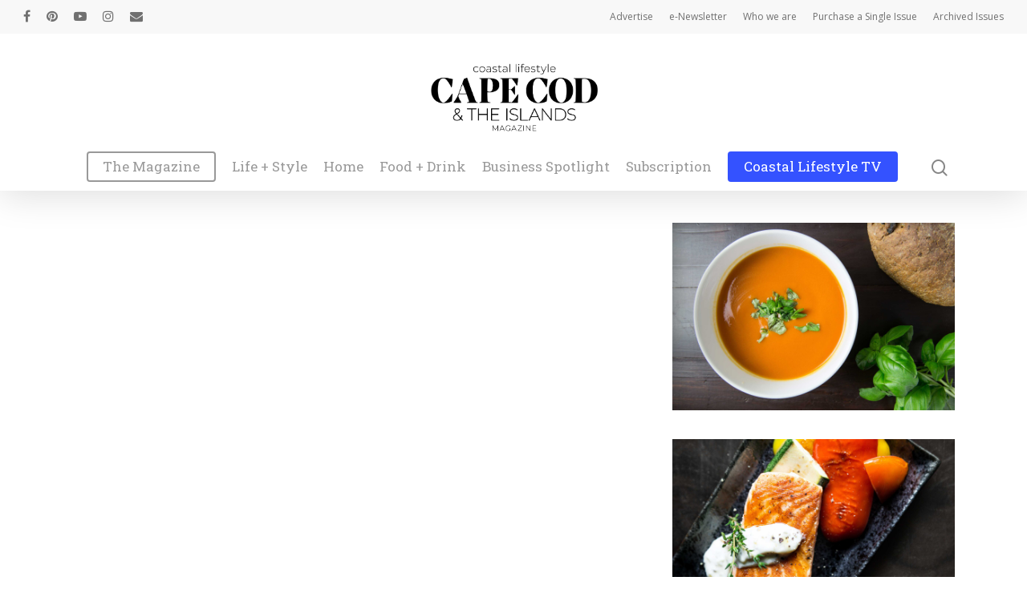

--- FILE ---
content_type: text/html; charset=UTF-8
request_url: https://capecodandtheislandsmag.com/submit-your-recipe/
body_size: 10872
content:
<!DOCTYPE html>

<html lang="en" class="no-js">
<head>
	
	<meta charset="UTF-8">
	
	<meta name="viewport" content="width=device-width, initial-scale=1, maximum-scale=1, user-scalable=0" /><title>Submit your recipe &#8211; Cape Cod and The Islands Magazine</title>
<meta name='robots' content='max-image-preview:large' />
	<style>img:is([sizes="auto" i], [sizes^="auto," i]) { contain-intrinsic-size: 3000px 1500px }</style>
	<link rel='dns-prefetch' href='//www.google.com' />
<link rel='dns-prefetch' href='//fonts.googleapis.com' />
<link rel="alternate" type="application/rss+xml" title="Cape Cod and The Islands Magazine &raquo; Feed" href="https://capecodandtheislandsmag.com/feed/" />
<link rel="alternate" type="application/rss+xml" title="Cape Cod and The Islands Magazine &raquo; Comments Feed" href="https://capecodandtheislandsmag.com/comments/feed/" />
<script type="text/javascript">
/* <![CDATA[ */
window._wpemojiSettings = {"baseUrl":"https:\/\/s.w.org\/images\/core\/emoji\/16.0.1\/72x72\/","ext":".png","svgUrl":"https:\/\/s.w.org\/images\/core\/emoji\/16.0.1\/svg\/","svgExt":".svg","source":{"concatemoji":"https:\/\/capecodandtheislandsmag.com\/wp-includes\/js\/wp-emoji-release.min.js?ver=6.8.3"}};
/*! This file is auto-generated */
!function(s,n){var o,i,e;function c(e){try{var t={supportTests:e,timestamp:(new Date).valueOf()};sessionStorage.setItem(o,JSON.stringify(t))}catch(e){}}function p(e,t,n){e.clearRect(0,0,e.canvas.width,e.canvas.height),e.fillText(t,0,0);var t=new Uint32Array(e.getImageData(0,0,e.canvas.width,e.canvas.height).data),a=(e.clearRect(0,0,e.canvas.width,e.canvas.height),e.fillText(n,0,0),new Uint32Array(e.getImageData(0,0,e.canvas.width,e.canvas.height).data));return t.every(function(e,t){return e===a[t]})}function u(e,t){e.clearRect(0,0,e.canvas.width,e.canvas.height),e.fillText(t,0,0);for(var n=e.getImageData(16,16,1,1),a=0;a<n.data.length;a++)if(0!==n.data[a])return!1;return!0}function f(e,t,n,a){switch(t){case"flag":return n(e,"\ud83c\udff3\ufe0f\u200d\u26a7\ufe0f","\ud83c\udff3\ufe0f\u200b\u26a7\ufe0f")?!1:!n(e,"\ud83c\udde8\ud83c\uddf6","\ud83c\udde8\u200b\ud83c\uddf6")&&!n(e,"\ud83c\udff4\udb40\udc67\udb40\udc62\udb40\udc65\udb40\udc6e\udb40\udc67\udb40\udc7f","\ud83c\udff4\u200b\udb40\udc67\u200b\udb40\udc62\u200b\udb40\udc65\u200b\udb40\udc6e\u200b\udb40\udc67\u200b\udb40\udc7f");case"emoji":return!a(e,"\ud83e\udedf")}return!1}function g(e,t,n,a){var r="undefined"!=typeof WorkerGlobalScope&&self instanceof WorkerGlobalScope?new OffscreenCanvas(300,150):s.createElement("canvas"),o=r.getContext("2d",{willReadFrequently:!0}),i=(o.textBaseline="top",o.font="600 32px Arial",{});return e.forEach(function(e){i[e]=t(o,e,n,a)}),i}function t(e){var t=s.createElement("script");t.src=e,t.defer=!0,s.head.appendChild(t)}"undefined"!=typeof Promise&&(o="wpEmojiSettingsSupports",i=["flag","emoji"],n.supports={everything:!0,everythingExceptFlag:!0},e=new Promise(function(e){s.addEventListener("DOMContentLoaded",e,{once:!0})}),new Promise(function(t){var n=function(){try{var e=JSON.parse(sessionStorage.getItem(o));if("object"==typeof e&&"number"==typeof e.timestamp&&(new Date).valueOf()<e.timestamp+604800&&"object"==typeof e.supportTests)return e.supportTests}catch(e){}return null}();if(!n){if("undefined"!=typeof Worker&&"undefined"!=typeof OffscreenCanvas&&"undefined"!=typeof URL&&URL.createObjectURL&&"undefined"!=typeof Blob)try{var e="postMessage("+g.toString()+"("+[JSON.stringify(i),f.toString(),p.toString(),u.toString()].join(",")+"));",a=new Blob([e],{type:"text/javascript"}),r=new Worker(URL.createObjectURL(a),{name:"wpTestEmojiSupports"});return void(r.onmessage=function(e){c(n=e.data),r.terminate(),t(n)})}catch(e){}c(n=g(i,f,p,u))}t(n)}).then(function(e){for(var t in e)n.supports[t]=e[t],n.supports.everything=n.supports.everything&&n.supports[t],"flag"!==t&&(n.supports.everythingExceptFlag=n.supports.everythingExceptFlag&&n.supports[t]);n.supports.everythingExceptFlag=n.supports.everythingExceptFlag&&!n.supports.flag,n.DOMReady=!1,n.readyCallback=function(){n.DOMReady=!0}}).then(function(){return e}).then(function(){var e;n.supports.everything||(n.readyCallback(),(e=n.source||{}).concatemoji?t(e.concatemoji):e.wpemoji&&e.twemoji&&(t(e.twemoji),t(e.wpemoji)))}))}((window,document),window._wpemojiSettings);
/* ]]> */
</script>
<style id='wp-emoji-styles-inline-css' type='text/css'>

	img.wp-smiley, img.emoji {
		display: inline !important;
		border: none !important;
		box-shadow: none !important;
		height: 1em !important;
		width: 1em !important;
		margin: 0 0.07em !important;
		vertical-align: -0.1em !important;
		background: none !important;
		padding: 0 !important;
	}
</style>
<link rel='stylesheet' id='wp-block-library-css' href='https://capecodandtheislandsmag.com/wp-includes/css/dist/block-library/style.min.css?ver=6.8.3' type='text/css' media='all' />
<style id='classic-theme-styles-inline-css' type='text/css'>
/*! This file is auto-generated */
.wp-block-button__link{color:#fff;background-color:#32373c;border-radius:9999px;box-shadow:none;text-decoration:none;padding:calc(.667em + 2px) calc(1.333em + 2px);font-size:1.125em}.wp-block-file__button{background:#32373c;color:#fff;text-decoration:none}
</style>
<style id='global-styles-inline-css' type='text/css'>
:root{--wp--preset--aspect-ratio--square: 1;--wp--preset--aspect-ratio--4-3: 4/3;--wp--preset--aspect-ratio--3-4: 3/4;--wp--preset--aspect-ratio--3-2: 3/2;--wp--preset--aspect-ratio--2-3: 2/3;--wp--preset--aspect-ratio--16-9: 16/9;--wp--preset--aspect-ratio--9-16: 9/16;--wp--preset--color--black: #000000;--wp--preset--color--cyan-bluish-gray: #abb8c3;--wp--preset--color--white: #ffffff;--wp--preset--color--pale-pink: #f78da7;--wp--preset--color--vivid-red: #cf2e2e;--wp--preset--color--luminous-vivid-orange: #ff6900;--wp--preset--color--luminous-vivid-amber: #fcb900;--wp--preset--color--light-green-cyan: #7bdcb5;--wp--preset--color--vivid-green-cyan: #00d084;--wp--preset--color--pale-cyan-blue: #8ed1fc;--wp--preset--color--vivid-cyan-blue: #0693e3;--wp--preset--color--vivid-purple: #9b51e0;--wp--preset--gradient--vivid-cyan-blue-to-vivid-purple: linear-gradient(135deg,rgba(6,147,227,1) 0%,rgb(155,81,224) 100%);--wp--preset--gradient--light-green-cyan-to-vivid-green-cyan: linear-gradient(135deg,rgb(122,220,180) 0%,rgb(0,208,130) 100%);--wp--preset--gradient--luminous-vivid-amber-to-luminous-vivid-orange: linear-gradient(135deg,rgba(252,185,0,1) 0%,rgba(255,105,0,1) 100%);--wp--preset--gradient--luminous-vivid-orange-to-vivid-red: linear-gradient(135deg,rgba(255,105,0,1) 0%,rgb(207,46,46) 100%);--wp--preset--gradient--very-light-gray-to-cyan-bluish-gray: linear-gradient(135deg,rgb(238,238,238) 0%,rgb(169,184,195) 100%);--wp--preset--gradient--cool-to-warm-spectrum: linear-gradient(135deg,rgb(74,234,220) 0%,rgb(151,120,209) 20%,rgb(207,42,186) 40%,rgb(238,44,130) 60%,rgb(251,105,98) 80%,rgb(254,248,76) 100%);--wp--preset--gradient--blush-light-purple: linear-gradient(135deg,rgb(255,206,236) 0%,rgb(152,150,240) 100%);--wp--preset--gradient--blush-bordeaux: linear-gradient(135deg,rgb(254,205,165) 0%,rgb(254,45,45) 50%,rgb(107,0,62) 100%);--wp--preset--gradient--luminous-dusk: linear-gradient(135deg,rgb(255,203,112) 0%,rgb(199,81,192) 50%,rgb(65,88,208) 100%);--wp--preset--gradient--pale-ocean: linear-gradient(135deg,rgb(255,245,203) 0%,rgb(182,227,212) 50%,rgb(51,167,181) 100%);--wp--preset--gradient--electric-grass: linear-gradient(135deg,rgb(202,248,128) 0%,rgb(113,206,126) 100%);--wp--preset--gradient--midnight: linear-gradient(135deg,rgb(2,3,129) 0%,rgb(40,116,252) 100%);--wp--preset--font-size--small: 13px;--wp--preset--font-size--medium: 20px;--wp--preset--font-size--large: 36px;--wp--preset--font-size--x-large: 42px;--wp--preset--spacing--20: 0.44rem;--wp--preset--spacing--30: 0.67rem;--wp--preset--spacing--40: 1rem;--wp--preset--spacing--50: 1.5rem;--wp--preset--spacing--60: 2.25rem;--wp--preset--spacing--70: 3.38rem;--wp--preset--spacing--80: 5.06rem;--wp--preset--shadow--natural: 6px 6px 9px rgba(0, 0, 0, 0.2);--wp--preset--shadow--deep: 12px 12px 50px rgba(0, 0, 0, 0.4);--wp--preset--shadow--sharp: 6px 6px 0px rgba(0, 0, 0, 0.2);--wp--preset--shadow--outlined: 6px 6px 0px -3px rgba(255, 255, 255, 1), 6px 6px rgba(0, 0, 0, 1);--wp--preset--shadow--crisp: 6px 6px 0px rgba(0, 0, 0, 1);}:where(.is-layout-flex){gap: 0.5em;}:where(.is-layout-grid){gap: 0.5em;}body .is-layout-flex{display: flex;}.is-layout-flex{flex-wrap: wrap;align-items: center;}.is-layout-flex > :is(*, div){margin: 0;}body .is-layout-grid{display: grid;}.is-layout-grid > :is(*, div){margin: 0;}:where(.wp-block-columns.is-layout-flex){gap: 2em;}:where(.wp-block-columns.is-layout-grid){gap: 2em;}:where(.wp-block-post-template.is-layout-flex){gap: 1.25em;}:where(.wp-block-post-template.is-layout-grid){gap: 1.25em;}.has-black-color{color: var(--wp--preset--color--black) !important;}.has-cyan-bluish-gray-color{color: var(--wp--preset--color--cyan-bluish-gray) !important;}.has-white-color{color: var(--wp--preset--color--white) !important;}.has-pale-pink-color{color: var(--wp--preset--color--pale-pink) !important;}.has-vivid-red-color{color: var(--wp--preset--color--vivid-red) !important;}.has-luminous-vivid-orange-color{color: var(--wp--preset--color--luminous-vivid-orange) !important;}.has-luminous-vivid-amber-color{color: var(--wp--preset--color--luminous-vivid-amber) !important;}.has-light-green-cyan-color{color: var(--wp--preset--color--light-green-cyan) !important;}.has-vivid-green-cyan-color{color: var(--wp--preset--color--vivid-green-cyan) !important;}.has-pale-cyan-blue-color{color: var(--wp--preset--color--pale-cyan-blue) !important;}.has-vivid-cyan-blue-color{color: var(--wp--preset--color--vivid-cyan-blue) !important;}.has-vivid-purple-color{color: var(--wp--preset--color--vivid-purple) !important;}.has-black-background-color{background-color: var(--wp--preset--color--black) !important;}.has-cyan-bluish-gray-background-color{background-color: var(--wp--preset--color--cyan-bluish-gray) !important;}.has-white-background-color{background-color: var(--wp--preset--color--white) !important;}.has-pale-pink-background-color{background-color: var(--wp--preset--color--pale-pink) !important;}.has-vivid-red-background-color{background-color: var(--wp--preset--color--vivid-red) !important;}.has-luminous-vivid-orange-background-color{background-color: var(--wp--preset--color--luminous-vivid-orange) !important;}.has-luminous-vivid-amber-background-color{background-color: var(--wp--preset--color--luminous-vivid-amber) !important;}.has-light-green-cyan-background-color{background-color: var(--wp--preset--color--light-green-cyan) !important;}.has-vivid-green-cyan-background-color{background-color: var(--wp--preset--color--vivid-green-cyan) !important;}.has-pale-cyan-blue-background-color{background-color: var(--wp--preset--color--pale-cyan-blue) !important;}.has-vivid-cyan-blue-background-color{background-color: var(--wp--preset--color--vivid-cyan-blue) !important;}.has-vivid-purple-background-color{background-color: var(--wp--preset--color--vivid-purple) !important;}.has-black-border-color{border-color: var(--wp--preset--color--black) !important;}.has-cyan-bluish-gray-border-color{border-color: var(--wp--preset--color--cyan-bluish-gray) !important;}.has-white-border-color{border-color: var(--wp--preset--color--white) !important;}.has-pale-pink-border-color{border-color: var(--wp--preset--color--pale-pink) !important;}.has-vivid-red-border-color{border-color: var(--wp--preset--color--vivid-red) !important;}.has-luminous-vivid-orange-border-color{border-color: var(--wp--preset--color--luminous-vivid-orange) !important;}.has-luminous-vivid-amber-border-color{border-color: var(--wp--preset--color--luminous-vivid-amber) !important;}.has-light-green-cyan-border-color{border-color: var(--wp--preset--color--light-green-cyan) !important;}.has-vivid-green-cyan-border-color{border-color: var(--wp--preset--color--vivid-green-cyan) !important;}.has-pale-cyan-blue-border-color{border-color: var(--wp--preset--color--pale-cyan-blue) !important;}.has-vivid-cyan-blue-border-color{border-color: var(--wp--preset--color--vivid-cyan-blue) !important;}.has-vivid-purple-border-color{border-color: var(--wp--preset--color--vivid-purple) !important;}.has-vivid-cyan-blue-to-vivid-purple-gradient-background{background: var(--wp--preset--gradient--vivid-cyan-blue-to-vivid-purple) !important;}.has-light-green-cyan-to-vivid-green-cyan-gradient-background{background: var(--wp--preset--gradient--light-green-cyan-to-vivid-green-cyan) !important;}.has-luminous-vivid-amber-to-luminous-vivid-orange-gradient-background{background: var(--wp--preset--gradient--luminous-vivid-amber-to-luminous-vivid-orange) !important;}.has-luminous-vivid-orange-to-vivid-red-gradient-background{background: var(--wp--preset--gradient--luminous-vivid-orange-to-vivid-red) !important;}.has-very-light-gray-to-cyan-bluish-gray-gradient-background{background: var(--wp--preset--gradient--very-light-gray-to-cyan-bluish-gray) !important;}.has-cool-to-warm-spectrum-gradient-background{background: var(--wp--preset--gradient--cool-to-warm-spectrum) !important;}.has-blush-light-purple-gradient-background{background: var(--wp--preset--gradient--blush-light-purple) !important;}.has-blush-bordeaux-gradient-background{background: var(--wp--preset--gradient--blush-bordeaux) !important;}.has-luminous-dusk-gradient-background{background: var(--wp--preset--gradient--luminous-dusk) !important;}.has-pale-ocean-gradient-background{background: var(--wp--preset--gradient--pale-ocean) !important;}.has-electric-grass-gradient-background{background: var(--wp--preset--gradient--electric-grass) !important;}.has-midnight-gradient-background{background: var(--wp--preset--gradient--midnight) !important;}.has-small-font-size{font-size: var(--wp--preset--font-size--small) !important;}.has-medium-font-size{font-size: var(--wp--preset--font-size--medium) !important;}.has-large-font-size{font-size: var(--wp--preset--font-size--large) !important;}.has-x-large-font-size{font-size: var(--wp--preset--font-size--x-large) !important;}
:where(.wp-block-post-template.is-layout-flex){gap: 1.25em;}:where(.wp-block-post-template.is-layout-grid){gap: 1.25em;}
:where(.wp-block-columns.is-layout-flex){gap: 2em;}:where(.wp-block-columns.is-layout-grid){gap: 2em;}
:root :where(.wp-block-pullquote){font-size: 1.5em;line-height: 1.6;}
</style>
<link rel='stylesheet' id='salient-social-css' href='https://capecodandtheislandsmag.com/wp-content/plugins/salient-social/css/style.css?ver=1.1' type='text/css' media='all' />
<style id='salient-social-inline-css' type='text/css'>

  .sharing-default-minimal .nectar-love.loved,
  body .nectar-social[data-color-override="override"].fixed > a:before, 
  body .nectar-social[data-color-override="override"].fixed .nectar-social-inner a,
  .sharing-default-minimal .nectar-social[data-color-override="override"] .nectar-social-inner a:hover {
    background-color: #3452ff;
  }
  .nectar-social.hover .nectar-love.loved,
  .nectar-social.hover > .nectar-love-button a:hover,
  .nectar-social[data-color-override="override"].hover > div a:hover,
  #single-below-header .nectar-social[data-color-override="override"].hover > div a:hover,
  .nectar-social[data-color-override="override"].hover .share-btn:hover,
  .sharing-default-minimal .nectar-social[data-color-override="override"] .nectar-social-inner a {
    border-color: #3452ff;
  }
  #single-below-header .nectar-social.hover .nectar-love.loved i,
  #single-below-header .nectar-social.hover[data-color-override="override"] a:hover,
  #single-below-header .nectar-social.hover[data-color-override="override"] a:hover i,
  #single-below-header .nectar-social.hover .nectar-love-button a:hover i,
  .nectar-love:hover i,
  .hover .nectar-love:hover .total_loves,
  .nectar-love.loved i,
  .nectar-social.hover .nectar-love.loved .total_loves,
  .nectar-social.hover .share-btn:hover, 
  .nectar-social[data-color-override="override"].hover .nectar-social-inner a:hover,
  .nectar-social[data-color-override="override"].hover > div:hover span,
  .sharing-default-minimal .nectar-social[data-color-override="override"] .nectar-social-inner a:not(:hover) i,
  .sharing-default-minimal .nectar-social[data-color-override="override"] .nectar-social-inner a:not(:hover) {
    color: #3452ff;
  }
</style>
<link rel='stylesheet' id='font-awesome-css' href='https://capecodandtheislandsmag.com/wp-content/themes/salient/css/font-awesome.min.css?ver=4.6.4' type='text/css' media='all' />
<link rel='stylesheet' id='salient-grid-system-css' href='https://capecodandtheislandsmag.com/wp-content/themes/salient/css/grid-system.css?ver=12.1.5' type='text/css' media='all' />
<link rel='stylesheet' id='main-styles-css' href='https://capecodandtheislandsmag.com/wp-content/themes/salient/css/style.css?ver=12.1.5' type='text/css' media='all' />
<style id='main-styles-inline-css' type='text/css'>
html:not(.page-trans-loaded) { background-color: #ffffff; }
</style>
<link rel='stylesheet' id='nectar-header-secondary-nav-css' href='https://capecodandtheislandsmag.com/wp-content/themes/salient/css/header/header-secondary-nav.css?ver=12.1.5' type='text/css' media='all' />
<link rel='stylesheet' id='fancyBox-css' href='https://capecodandtheislandsmag.com/wp-content/themes/salient/css/plugins/jquery.fancybox.css?ver=3.3.1' type='text/css' media='all' />
<link rel='stylesheet' id='nectar_default_font_open_sans-css' href='https://fonts.googleapis.com/css?family=Open+Sans%3A300%2C400%2C600%2C700&#038;subset=latin%2Clatin-ext' type='text/css' media='all' />
<link rel='stylesheet' id='responsive-css' href='https://capecodandtheislandsmag.com/wp-content/themes/salient/css/responsive.css?ver=12.1.5' type='text/css' media='all' />
<link rel='stylesheet' id='skin-material-css' href='https://capecodandtheislandsmag.com/wp-content/themes/salient/css/skin-material.css?ver=12.1.5' type='text/css' media='all' />
<link rel='stylesheet' id='js_composer_front-css' href='https://capecodandtheislandsmag.com/wp-content/plugins/js_composer_salient/assets/css/js_composer.min.css?ver=6.4.2' type='text/css' media='all' />
<link rel='stylesheet' id='dynamic-css-css' href='https://capecodandtheislandsmag.com/wp-content/themes/salient/css/salient-dynamic-styles.css?ver=63796' type='text/css' media='all' />
<style id='dynamic-css-inline-css' type='text/css'>
@media only screen and (min-width:1000px){body #ajax-content-wrap.no-scroll{min-height:calc(100vh - 238px);height:calc(100vh - 238px)!important;}}@media only screen and (min-width:1000px){#page-header-wrap.fullscreen-header,#page-header-wrap.fullscreen-header #page-header-bg,html:not(.nectar-box-roll-loaded) .nectar-box-roll > #page-header-bg.fullscreen-header,.nectar_fullscreen_zoom_recent_projects,#nectar_fullscreen_rows:not(.afterLoaded) > div{height:calc(100vh - 237px);}.wpb_row.vc_row-o-full-height.top-level,.wpb_row.vc_row-o-full-height.top-level > .col.span_12{min-height:calc(100vh - 237px);}html:not(.nectar-box-roll-loaded) .nectar-box-roll > #page-header-bg.fullscreen-header{top:238px;}.nectar-slider-wrap[data-fullscreen="true"]:not(.loaded),.nectar-slider-wrap[data-fullscreen="true"]:not(.loaded) .swiper-container{height:calc(100vh - 236px)!important;}.admin-bar .nectar-slider-wrap[data-fullscreen="true"]:not(.loaded),.admin-bar .nectar-slider-wrap[data-fullscreen="true"]:not(.loaded) .swiper-container{height:calc(100vh - 236px - 32px)!important;}}#nectar_fullscreen_rows{background-color:;}
.single-post .bottom-meta,.single-post .comments-section {
    display: none !important;
}

.single-post .row ,.single-post #post-area > article .content-inner {
    padding-bottom: 0px !important;
}
</style>
<link rel='stylesheet' id='redux-google-fonts-salient_redux-css' href='https://fonts.googleapis.com/css?family=Roboto+Slab%3A400&#038;ver=1672788410' type='text/css' media='all' />
<script type="text/javascript" src="https://capecodandtheislandsmag.com/wp-includes/js/jquery/jquery.min.js?ver=3.7.1" id="jquery-core-js"></script>
<script type="text/javascript" src="https://capecodandtheislandsmag.com/wp-includes/js/jquery/jquery-migrate.min.js?ver=3.4.1" id="jquery-migrate-js"></script>
<script type="text/javascript" id="snazzymaps-js-js-extra">
/* <![CDATA[ */
var SnazzyDataForSnazzyMaps = [];
SnazzyDataForSnazzyMaps={"id":53817,"name":"Ocean","description":"A variation of the Light Grey","url":"https:\/\/snazzymaps.com\/style\/53817\/ocean","imageUrl":"https:\/\/snazzy-maps-cdn.azureedge.net\/assets\/53817-ocean.png?v=20170624010852","json":"[{\"featureType\":\"administrative\",\"elementType\":\"geometry\",\"stylers\":[{\"color\":\"#a7a7a7\"}]},{\"featureType\":\"administrative\",\"elementType\":\"labels.text.fill\",\"stylers\":[{\"visibility\":\"on\"},{\"color\":\"#737373\"}]},{\"featureType\":\"landscape\",\"elementType\":\"geometry.fill\",\"stylers\":[{\"visibility\":\"on\"},{\"color\":\"#efefef\"}]},{\"featureType\":\"poi\",\"elementType\":\"geometry.fill\",\"stylers\":[{\"visibility\":\"on\"},{\"color\":\"#dadada\"}]},{\"featureType\":\"poi\",\"elementType\":\"labels\",\"stylers\":[{\"visibility\":\"off\"}]},{\"featureType\":\"poi\",\"elementType\":\"labels.icon\",\"stylers\":[{\"visibility\":\"off\"}]},{\"featureType\":\"road\",\"elementType\":\"labels.text.fill\",\"stylers\":[{\"color\":\"#696969\"}]},{\"featureType\":\"road\",\"elementType\":\"labels.icon\",\"stylers\":[{\"visibility\":\"off\"}]},{\"featureType\":\"road.highway\",\"elementType\":\"geometry.fill\",\"stylers\":[{\"color\":\"#ffffff\"}]},{\"featureType\":\"road.highway\",\"elementType\":\"geometry.stroke\",\"stylers\":[{\"visibility\":\"on\"},{\"color\":\"#b3b3b3\"}]},{\"featureType\":\"road.arterial\",\"elementType\":\"geometry.fill\",\"stylers\":[{\"color\":\"#ffffff\"}]},{\"featureType\":\"road.arterial\",\"elementType\":\"geometry.stroke\",\"stylers\":[{\"color\":\"#d6d6d6\"}]},{\"featureType\":\"road.local\",\"elementType\":\"geometry.fill\",\"stylers\":[{\"visibility\":\"on\"},{\"color\":\"#ffffff\"},{\"weight\":1.8}]},{\"featureType\":\"road.local\",\"elementType\":\"geometry.stroke\",\"stylers\":[{\"color\":\"#d7d7d7\"}]},{\"featureType\":\"transit\",\"elementType\":\"all\",\"stylers\":[{\"color\":\"#808080\"},{\"visibility\":\"off\"}]},{\"featureType\":\"water\",\"elementType\":\"geometry.fill\",\"stylers\":[{\"color\":\"#d0e3e9\"}]}]","views":1145,"favorites":1,"createdBy":{"name":"lefteris","url":null},"createdOn":"2016-03-03T18:41:01.717","tags":["greyscale","light"],"colors":["blue","gray"]};
/* ]]> */
</script>
<script type="text/javascript" src="https://capecodandtheislandsmag.com/wp-content/plugins/snazzy-maps/snazzymaps.js?ver=1.4.0" id="snazzymaps-js-js"></script>
<link rel="https://api.w.org/" href="https://capecodandtheislandsmag.com/wp-json/" /><link rel="alternate" title="JSON" type="application/json" href="https://capecodandtheislandsmag.com/wp-json/wp/v2/pages/734" /><link rel="EditURI" type="application/rsd+xml" title="RSD" href="https://capecodandtheislandsmag.com/xmlrpc.php?rsd" />
<meta name="generator" content="WordPress 6.8.3" />
<link rel="canonical" href="https://capecodandtheislandsmag.com/submit-your-recipe/" />
<link rel='shortlink' href='https://capecodandtheislandsmag.com/?p=734' />
<link rel="alternate" title="oEmbed (JSON)" type="application/json+oembed" href="https://capecodandtheislandsmag.com/wp-json/oembed/1.0/embed?url=https%3A%2F%2Fcapecodandtheislandsmag.com%2Fsubmit-your-recipe%2F" />
<link rel="alternate" title="oEmbed (XML)" type="text/xml+oembed" href="https://capecodandtheislandsmag.com/wp-json/oembed/1.0/embed?url=https%3A%2F%2Fcapecodandtheislandsmag.com%2Fsubmit-your-recipe%2F&#038;format=xml" />
<!-- Global site tag (gtag.js) - Google Analytics -->
<script async src="https://www.googletagmanager.com/gtag/js?id=UA-189682276-1"></script>
<script>
  window.dataLayer = window.dataLayer || [];
  function gtag(){dataLayer.push(arguments);}
  gtag('js', new Date());

  gtag('config', 'UA-189682276-1');
</script>	<script>
					var pd_snazzymap_js = '';
			</script>
<script type="text/javascript">
           	var ajaxurl = "https://capecodandtheislandsmag.com/wp-admin/admin-ajax.php";
            var qc_sbd_get_ajax_nonce = "827114013b";
         </script><style>
              .mfp-hide {
                  display: none !important;
              }
            </style><script type="text/javascript"> var root = document.getElementsByTagName( "html" )[0]; root.setAttribute( "class", "js" ); </script><style type="text/css">.recentcomments a{display:inline !important;padding:0 !important;margin:0 !important;}</style><meta name="generator" content="Powered by WPBakery Page Builder - drag and drop page builder for WordPress."/>
<link rel="icon" href="https://capecodandtheislandsmag.com/wp-content/uploads/2020/10/cropped-ccai-32x32.jpg" sizes="32x32" />
<link rel="icon" href="https://capecodandtheislandsmag.com/wp-content/uploads/2020/10/cropped-ccai-192x192.jpg" sizes="192x192" />
<link rel="apple-touch-icon" href="https://capecodandtheislandsmag.com/wp-content/uploads/2020/10/cropped-ccai-180x180.jpg" />
<meta name="msapplication-TileImage" content="https://capecodandtheislandsmag.com/wp-content/uploads/2020/10/cropped-ccai-270x270.jpg" />
<noscript><style> .wpb_animate_when_almost_visible { opacity: 1; }</style></noscript>	
</head>


<body class="wp-singular page-template-default page page-id-734 wp-theme-salient material wpb-js-composer js-comp-ver-6.4.2 vc_responsive" data-footer-reveal="false" data-footer-reveal-shadow="none" data-header-format="centered-menu-under-logo" data-body-border="off" data-boxed-style="" data-header-breakpoint="1000" data-dropdown-style="minimal" data-cae="easeOutCubic" data-cad="750" data-megamenu-width="full-width" data-aie="none" data-ls="fancybox" data-apte="center_mask_reveal" data-hhun="1" data-fancy-form-rcs="default" data-form-style="default" data-form-submit="regular" data-is="minimal" data-button-style="slightly_rounded_shadow" data-user-account-button="false" data-flex-cols="true" data-col-gap="default" data-header-inherit-rc="false" data-header-search="true" data-animated-anchors="true" data-ajax-transitions="true" data-full-width-header="false" data-slide-out-widget-area="true" data-slide-out-widget-area-style="slide-out-from-right" data-user-set-ocm="off" data-loading-animation="none" data-bg-header="false" data-responsive="1" data-ext-responsive="true" data-header-resize="0" data-header-color="light" data-transparent-header="false" data-cart="false" data-remove-m-parallax="" data-remove-m-video-bgs="" data-m-animate="0" data-force-header-trans-color="light" data-smooth-scrolling="0" data-permanent-transparent="false" >
	
	<script type="text/javascript"> if(navigator.userAgent.match(/(Android|iPod|iPhone|iPad|BlackBerry|IEMobile|Opera Mini)/)) { document.body.className += " using-mobile-browser "; } </script><div class="ocm-effect-wrap"><div class="ocm-effect-wrap-inner"><div id="ajax-loading-screen" data-disable-mobile="1" data-disable-fade-on-click="0" data-effect="center_mask_reveal" data-method="standard"><span class="mask-top"></span><span class="mask-right"></span><span class="mask-bottom"></span><span class="mask-left"></span></div>	
	<div id="header-space" data-secondary-header-display="full" data-header-mobile-fixed='1'></div> 
	
		
	<div id="header-outer" data-has-menu="true" data-has-buttons="yes" data-header-button_style="default" data-using-pr-menu="false" data-mobile-fixed="1" data-ptnm="false" data-lhe="default" data-user-set-bg="#ffffff" data-format="centered-menu-under-logo" data-permanent-transparent="false" data-megamenu-rt="1" data-remove-fixed="0" data-header-resize="0" data-cart="false" data-transparency-option="0" data-box-shadow="large" data-shrink-num="6" data-using-secondary="1" data-using-logo="1" data-logo-height="100" data-m-logo-height="70" data-padding="28" data-full-width="false" data-condense="false" >
		
			
	<div id="header-secondary-outer" class="centered-menu-under-logo" data-mobile="display_full" data-remove-fixed="0" data-lhe="default" data-secondary-text="false" data-full-width="true" data-mobile-fixed="1" data-permanent-transparent="false" >
		<div class="container">
			<nav>
				<ul id="social"><li><a target="_blank" href="https://www.facebook.com/capeandislandsmag/"><i class="fa fa-facebook"></i> </a></li><li><a target="_blank" href="https://www.pinterest.com/capeandislandsmag"><i class="fa fa-pinterest"></i> </a></li><li><a target="_blank" href="https://www.youtube.com/channel/UCnv0TtS-yhpNpduEahNqGjg/videos"><i class="fa fa-youtube-play"></i> </a></li><li><a target="_blank" href="https://www.instagram.com/capeandislandsmag/"><i class="fa fa-instagram"></i> </a></li><li><a  href="mailto:sales@capecodandtheislandsmag.com"><i class="fa fa-envelope"></i> </a></li></ul>					<ul class="sf-menu">
						<li id="menu-item-897" class="menu-item menu-item-type-post_type menu-item-object-page menu-item-897"><a href="https://capecodandtheislandsmag.com/advertise/">Advertise</a></li>
<li id="menu-item-902" class="menu-item menu-item-type-post_type menu-item-object-page menu-item-902"><a href="https://capecodandtheislandsmag.com/newsletter/">e-Newsletter</a></li>
<li id="menu-item-900" class="menu-item menu-item-type-post_type menu-item-object-page menu-item-900"><a href="https://capecodandtheislandsmag.com/who-we-are/">Who we are</a></li>
<li id="menu-item-1776" class="menu-item menu-item-type-post_type menu-item-object-page menu-item-1776"><a href="https://capecodandtheislandsmag.com/purchase-a-single-issue/">Purchase a Single Issue</a></li>
<li id="menu-item-1813" class="menu-item menu-item-type-post_type menu-item-object-page menu-item-1813"><a href="https://capecodandtheislandsmag.com/digital-issues/">Archived Issues</a></li>
					</ul>
									
			</nav>
		</div>
	</div>
	

<div id="search-outer" class="nectar">
	<div id="search">
		<div class="container">
			 <div id="search-box">
				 <div class="inner-wrap">
					 <div class="col span_12">
						  <form role="search" action="https://capecodandtheislandsmag.com/" method="GET">
														 <input type="text" name="s"  value="" placeholder="Search" /> 
							 								
						<span>Hit enter to search or ESC to close</span>						</form>
					</div><!--/span_12-->
				</div><!--/inner-wrap-->
			 </div><!--/search-box-->
			 <div id="close"><a href="#">
				<span class="close-wrap"> <span class="close-line close-line1"></span> <span class="close-line close-line2"></span> </span>				 </a></div>
		 </div><!--/container-->
	</div><!--/search-->
</div><!--/search-outer-->

<header id="top">
	<div class="container">
		<div class="row">
			<div class="col span_3">
				<a id="logo" href="https://capecodandtheislandsmag.com" data-supplied-ml-starting-dark="false" data-supplied-ml-starting="false" data-supplied-ml="true" >
					<img class="stnd default-logo dark-version" alt="Cape Cod and The Islands Magazine" src="https://capecodandtheislandsmag.com/wp-content/uploads/2020/01/CC-Islands_MAG-LOGO.png" srcset="https://capecodandtheislandsmag.com/wp-content/uploads/2020/01/CC-Islands_MAG-LOGO.png 1x, https://capecodandtheislandsmag.com/wp-content/uploads/2020/01/CC-Islands_MAG-LOGO.png 2x" /><img class="mobile-only-logo" alt="Cape Cod and The Islands Magazine" src="https://capecodandtheislandsmag.com/wp-content/uploads/2020/01/CC-Islands_MAG-LOGO.png" /> 
				</a>
				
							</div><!--/span_3-->
			
			<div class="col span_9 col_last">
									<a class="mobile-search" href="#searchbox"><span class="nectar-icon icon-salient-search" aria-hidden="true"></span></a>
										<div class="slide-out-widget-area-toggle mobile-icon slide-out-from-right" data-custom-color="false" data-icon-animation="simple-transform">
						<div> <a href="#sidewidgetarea" aria-label="Navigation Menu" aria-expanded="false" class="closed">
							<span aria-hidden="true"> <i class="lines-button x2"> <i class="lines"></i> </i> </span>
						</a></div> 
					</div>
								
									
					<nav>
						
						<ul class="sf-menu">	
							<li id="menu-item-144" class="menu-item menu-item-type-custom menu-item-object-custom menu-item-has-children button_bordered menu-item-144"><a href="#">The Magazine</a>
<ul class="sub-menu">
	<li id="menu-item-1777" class="menu-item menu-item-type-post_type menu-item-object-page menu-item-1777"><a href="https://capecodandtheislandsmag.com/purchase-a-single-issue/">Purchase a Single Issue</a></li>
	<li id="menu-item-93" class="menu-item menu-item-type-post_type menu-item-object-page menu-item-93"><a href="https://capecodandtheislandsmag.com/who-we-are/">Who we are</a></li>
	<li id="menu-item-92" class="menu-item menu-item-type-post_type menu-item-object-page menu-item-92"><a href="https://capecodandtheislandsmag.com/advertise/">Advertise</a></li>
	<li id="menu-item-483" class="menu-item menu-item-type-post_type menu-item-object-page menu-item-483"><a href="https://capecodandtheislandsmag.com/newsletter/">E-Newsletter</a></li>
	<li id="menu-item-288" class="menu-item menu-item-type-post_type menu-item-object-page menu-item-288"><a href="https://capecodandtheislandsmag.com/available-at-these-stores/">Available at these stores</a></li>
</ul>
</li>
<li id="menu-item-322" class="menu-item menu-item-type-post_type menu-item-object-page menu-item-has-children menu-item-322"><a href="https://capecodandtheislandsmag.com/life-style/">Life + Style</a>
<ul class="sub-menu">
	<li id="menu-item-200" class="menu-item menu-item-type-post_type menu-item-object-page menu-item-200"><a href="https://capecodandtheislandsmag.com/a-day-in-the-life/">A Day in the Life</a></li>
	<li id="menu-item-601" class="menu-item menu-item-type-post_type menu-item-object-page menu-item-601"><a href="https://capecodandtheislandsmag.com/life-style/">Life + Style</a></li>
	<li id="menu-item-261" class="menu-item menu-item-type-post_type menu-item-object-page menu-item-261"><a href="https://capecodandtheislandsmag.com/profiles/">Profiles</a></li>
	<li id="menu-item-525" class="menu-item menu-item-type-post_type menu-item-object-page menu-item-525"><a href="https://capecodandtheislandsmag.com/writers-shack-2/">Writer’s Shack</a></li>
</ul>
</li>
<li id="menu-item-196" class="menu-item menu-item-type-post_type menu-item-object-page menu-item-has-children menu-item-196"><a href="https://capecodandtheislandsmag.com/home-design/">Home</a>
<ul class="sub-menu">
	<li id="menu-item-354" class="menu-item menu-item-type-post_type menu-item-object-page menu-item-354"><a href="https://capecodandtheislandsmag.com/home-design/">Home Design</a></li>
	<li id="menu-item-368" class="menu-item menu-item-type-post_type menu-item-object-page menu-item-368"><a href="https://capecodandtheislandsmag.com/real-estate/">Real Estate</a></li>
</ul>
</li>
<li id="menu-item-1915" class="menu-item menu-item-type-post_type menu-item-object-page menu-item-has-children menu-item-1915"><a href="https://capecodandtheislandsmag.com/food-and-drink/">Food + Drink</a>
<ul class="sub-menu">
	<li id="menu-item-369" class="menu-item menu-item-type-post_type menu-item-object-page menu-item-369"><a href="https://capecodandtheislandsmag.com/food-drink/">Food + Drink</a></li>
	<li id="menu-item-260" class="menu-item menu-item-type-post_type menu-item-object-page menu-item-260"><a href="https://capecodandtheislandsmag.com/recipes/">Recipes</a></li>
</ul>
</li>
<li id="menu-item-3657" class="menu-item menu-item-type-custom menu-item-object-custom menu-item-has-children menu-item-3657"><a href="#">Business Spotlight</a>
<ul class="sub-menu">
	<li id="menu-item-3658" class="menu-item menu-item-type-post_type menu-item-object-page menu-item-3658"><a href="https://capecodandtheislandsmag.com/donna-elle-design/">Donna Elle Design</a></li>
	<li id="menu-item-3659" class="menu-item menu-item-type-post_type menu-item-object-page menu-item-3659"><a href="https://capecodandtheislandsmag.com/mid-cape-home-center/">Mid-Cape Home Center</a></li>
	<li id="menu-item-3660" class="menu-item menu-item-type-post_type menu-item-object-page menu-item-3660"><a href="https://capecodandtheislandsmag.com/robertsons-gmc-2/">Robertson’s GMC</a></li>
</ul>
</li>
<li id="menu-item-3314" class="menu-item menu-item-type-post_type menu-item-object-page menu-item-3314"><a href="https://capecodandtheislandsmag.com/subscription/">Subscription</a></li>
<li id="menu-item-5024" class="menu-item menu-item-type-post_type menu-item-object-page button_solid_color menu-item-5024"><a href="https://capecodandtheislandsmag.com/coastal-lifestyle-season-2/">Coastal Lifestyle TV</a></li>
						</ul>
						

													<ul class="buttons sf-menu" data-user-set-ocm="off">
								
								<li id="search-btn"><div><a href="#searchbox"><span class="icon-salient-search" aria-hidden="true"></span></a></div> </li>								
							</ul>
												
					</nav>
					
										
				</div><!--/span_9-->
				
								
			</div><!--/row-->
					</div><!--/container-->
	</header>
		
	</div>
	
		
	<div id="ajax-content-wrap">
		
		
<div class="container-wrap">
	<div class="container main-content">
		<div class="row">
			
			
		<div id="fws_692dc922be58b"  data-column-margin="default" data-midnight="dark"  class="wpb_row vc_row-fluid vc_row top-level standard_section "  style="padding-top: 0px; padding-bottom: 0px; "><div class="row-bg-wrap" data-bg-animation="none" data-bg-overlay="false"><div class="inner-wrap"><div class="row-bg"  style=""></div></div><div class="row-bg-overlay" ></div></div><div class="row_col_wrap_12 col span_12 dark left">
	<div  class="vc_col-sm-8 wpb_column column_container vc_column_container col no-extra-padding"  data-t-w-inherits="default" data-bg-cover="" data-padding-pos="all" data-has-bg-color="false" data-bg-color="" data-bg-opacity="1" data-hover-bg="" data-hover-bg-opacity="1" data-animation="" data-delay="0" >
		<div class="vc_column-inner" ><div class="column-bg-overlay-wrap" data-bg-animation="none"><div class="column-bg-overlay"></div></div>
			<div class="wpb_wrapper">
				
	<div class="wpb_raw_code wpb_content_element wpb_raw_html" >
		<div class="wpb_wrapper">
			<iframe height="3245" title="Embedded Wufoo Form" allowtransparency="true" frameborder="0" scrolling="no" style="width:100%;border:none" src="https://scortoncreekmedia.wufoo.com/embed/p2pqfdk028vh07/"> <a href="https://scortoncreekmedia.wufoo.com/forms/p2pqfdk028vh07/">Fill out my Wufoo form!</a> </iframe>
		</div>
	</div>

			</div> 
		</div>
	</div> 

	<div  class="vc_col-sm-4 wpb_column column_container vc_column_container col no-extra-padding"  data-t-w-inherits="default" data-bg-cover="" data-padding-pos="all" data-has-bg-color="false" data-bg-color="" data-bg-opacity="1" data-hover-bg="" data-hover-bg-opacity="1" data-animation="" data-delay="0" >
		<div class="vc_column-inner" ><div class="column-bg-overlay-wrap" data-bg-animation="none"><div class="column-bg-overlay"></div></div>
			<div class="wpb_wrapper">
				<div class="img-with-aniamtion-wrap " data-max-width="100%" data-max-width-mobile="100%" data-border-radius="none" data-shadow="none" data-animation="fade-in-from-right"  style="margin-bottom: 10%; ">
      <div class="inner">
        <div class="hover-wrap" data-hover-animation="none"> 
          <div class="hover-wrap-inner">
            <img fetchpriority="high" decoding="async" class="img-with-animation skip-lazy " data-delay="0" height="1706" width="2560" data-animation="fade-in-from-right" src="https://capecodandtheislandsmag.com/wp-content/uploads/2020/08/pexels-foodie-factor-539451-scaled.jpg" alt="" srcset="https://capecodandtheislandsmag.com/wp-content/uploads/2020/08/pexels-foodie-factor-539451-scaled.jpg 2560w, https://capecodandtheislandsmag.com/wp-content/uploads/2020/08/pexels-foodie-factor-539451-300x200.jpg 300w, https://capecodandtheislandsmag.com/wp-content/uploads/2020/08/pexels-foodie-factor-539451-1024x683.jpg 1024w, https://capecodandtheislandsmag.com/wp-content/uploads/2020/08/pexels-foodie-factor-539451-768x512.jpg 768w, https://capecodandtheislandsmag.com/wp-content/uploads/2020/08/pexels-foodie-factor-539451-1536x1024.jpg 1536w, https://capecodandtheislandsmag.com/wp-content/uploads/2020/08/pexels-foodie-factor-539451-2048x1365.jpg 2048w, https://capecodandtheislandsmag.com/wp-content/uploads/2020/08/pexels-foodie-factor-539451-900x600.jpg 900w" sizes="(min-width: 1450px) 75vw, (min-width: 1000px) 85vw, 100vw" />
          </div>
        </div>
      </div>
    </div><div class="img-with-aniamtion-wrap " data-max-width="100%" data-max-width-mobile="100%" data-border-radius="none" data-shadow="none" data-animation="fade-in-from-right"  style="margin-bottom: 10%; ">
      <div class="inner">
        <div class="hover-wrap" data-hover-animation="none"> 
          <div class="hover-wrap-inner">
            <img decoding="async" class="img-with-animation skip-lazy " data-delay="0" height="1706" width="2560" data-animation="fade-in-from-right" src="https://capecodandtheislandsmag.com/wp-content/uploads/2020/08/pexels-malidate-van-842142-scaled.jpg" alt="" srcset="https://capecodandtheislandsmag.com/wp-content/uploads/2020/08/pexels-malidate-van-842142-scaled.jpg 2560w, https://capecodandtheislandsmag.com/wp-content/uploads/2020/08/pexels-malidate-van-842142-300x200.jpg 300w, https://capecodandtheislandsmag.com/wp-content/uploads/2020/08/pexels-malidate-van-842142-1024x683.jpg 1024w, https://capecodandtheislandsmag.com/wp-content/uploads/2020/08/pexels-malidate-van-842142-768x512.jpg 768w, https://capecodandtheislandsmag.com/wp-content/uploads/2020/08/pexels-malidate-van-842142-1536x1024.jpg 1536w, https://capecodandtheislandsmag.com/wp-content/uploads/2020/08/pexels-malidate-van-842142-2048x1365.jpg 2048w, https://capecodandtheislandsmag.com/wp-content/uploads/2020/08/pexels-malidate-van-842142-900x600.jpg 900w" sizes="(min-width: 1450px) 75vw, (min-width: 1000px) 85vw, 100vw" />
          </div>
        </div>
      </div>
    </div><div class="img-with-aniamtion-wrap " data-max-width="100%" data-max-width-mobile="100%" data-border-radius="none" data-shadow="none" data-animation="fade-in-from-right"  style="margin-bottom: 10%; ">
      <div class="inner">
        <div class="hover-wrap" data-hover-animation="none"> 
          <div class="hover-wrap-inner">
            <img decoding="async" class="img-with-animation skip-lazy " data-delay="0" height="1767" width="2356" data-animation="fade-in-from-right" src="https://capecodandtheislandsmag.com/wp-content/uploads/2020/08/pexels-jer-chung-2116094.jpg" alt="" srcset="https://capecodandtheislandsmag.com/wp-content/uploads/2020/08/pexels-jer-chung-2116094.jpg 2356w, https://capecodandtheislandsmag.com/wp-content/uploads/2020/08/pexels-jer-chung-2116094-300x225.jpg 300w, https://capecodandtheislandsmag.com/wp-content/uploads/2020/08/pexels-jer-chung-2116094-1024x768.jpg 1024w, https://capecodandtheislandsmag.com/wp-content/uploads/2020/08/pexels-jer-chung-2116094-768x576.jpg 768w, https://capecodandtheislandsmag.com/wp-content/uploads/2020/08/pexels-jer-chung-2116094-1536x1152.jpg 1536w, https://capecodandtheislandsmag.com/wp-content/uploads/2020/08/pexels-jer-chung-2116094-2048x1536.jpg 2048w" sizes="(min-width: 1450px) 75vw, (min-width: 1000px) 85vw, 100vw" />
          </div>
        </div>
      </div>
    </div><div class="img-with-aniamtion-wrap " data-max-width="100%" data-max-width-mobile="100%" data-border-radius="none" data-shadow="none" data-animation="fade-in-from-right"  style="margin-bottom: 10%; ">
      <div class="inner">
        <div class="hover-wrap" data-hover-animation="none"> 
          <div class="hover-wrap-inner">
            <img loading="lazy" decoding="async" class="img-with-animation skip-lazy " data-delay="0" height="1440" width="2560" data-animation="fade-in-from-right" src="https://capecodandtheislandsmag.com/wp-content/uploads/2020/08/pexels-pixabay-461198-scaled.jpg" alt="" srcset="https://capecodandtheislandsmag.com/wp-content/uploads/2020/08/pexels-pixabay-461198-scaled.jpg 2560w, https://capecodandtheislandsmag.com/wp-content/uploads/2020/08/pexels-pixabay-461198-300x169.jpg 300w, https://capecodandtheislandsmag.com/wp-content/uploads/2020/08/pexels-pixabay-461198-1024x576.jpg 1024w, https://capecodandtheislandsmag.com/wp-content/uploads/2020/08/pexels-pixabay-461198-768x432.jpg 768w, https://capecodandtheislandsmag.com/wp-content/uploads/2020/08/pexels-pixabay-461198-1536x864.jpg 1536w, https://capecodandtheislandsmag.com/wp-content/uploads/2020/08/pexels-pixabay-461198-2048x1152.jpg 2048w" sizes="auto, (min-width: 1450px) 75vw, (min-width: 1000px) 85vw, 100vw" />
          </div>
        </div>
      </div>
    </div>
			</div> 
		</div>
	</div> 
</div></div>
			
		</div><!--/row-->
	</div><!--/container-->
</div><!--/container-wrap-->


<div id="footer-outer" data-midnight="light" data-cols="4" data-custom-color="false" data-disable-copyright="false" data-matching-section-color="true" data-copyright-line="false" data-using-bg-img="false" data-bg-img-overlay="0.8" data-full-width="false" data-using-widget-area="true" data-link-hover="default">
	
		
	<div id="footer-widgets" data-has-widgets="false" data-cols="4">
		
		<div class="container">
			
						
			<div class="row">
				
								
				<div class="col span_3">
					<!-- Footer widget area 1 -->
												<div class="widget">			
							</div>
											</div><!--/span_3-->
					
											
						<div class="col span_3">
							<!-- Footer widget area 2 -->
																<div class="widget">			
									</div>
																
							</div><!--/span_3-->
							
												
						
													<div class="col span_3">
								<!-- Footer widget area 3 -->
																		<div class="widget">			
										</div>		   
																		
								</div><!--/span_3-->
														
															<div class="col span_3">
									<!-- Footer widget area 4 -->
																				<div class="widget">		
											</div><!--/widget-->	
																				
									</div><!--/span_3-->
																
							</div><!--/row-->
							
														
						</div><!--/container-->
						
					</div><!--/footer-widgets-->
					
					
  <div class="row" id="copyright" data-layout="default">
	
	<div class="container">
	   
				<div class="col span_5">
		   
					   
						<p>&copy; 2025 Cape Cod and The Islands Magazine. 
					   			 </p>
					   
		</div><!--/span_5-->
			   
	  <div class="col span_7 col_last">
		<ul class="social">
					  			 <li><a target="_blank" href="https://www.facebook.com/capeandislandsmag/"><i class="fa fa-facebook"></i> </a></li> 		  		  			 <li><a target="_blank" href="https://www.pinterest.com/capeandislandsmag"><i class="fa fa-pinterest"></i> </a></li> 		  		  			 <li><a target="_blank" href="https://www.youtube.com/channel/UCnv0TtS-yhpNpduEahNqGjg/videos"><i class="fa fa-youtube-play"></i> </a></li> 		  		  		  		  		  		  		  			 <li><a target="_blank" href="https://www.instagram.com/capeandislandsmag/"><i class="fa fa-instagram"></i></a></li> 		  		  		  		  		  		  		  		  		  		  		  		  		  		  		                                 			 <li><a target="_blank" href="mailto:sales@capecodandtheislandsmag.com"><i class="fa fa-envelope"></i></a></li> 		</ul>
	  </div><!--/span_7-->

	  	
	</div><!--/container-->
	
  </div><!--/row-->
  
		
</div><!--/footer-outer-->

	
	<div id="slide-out-widget-area-bg" class="slide-out-from-right dark">
				</div>
		
		<div id="slide-out-widget-area" class="slide-out-from-right" data-dropdown-func="separate-dropdown-parent-link" data-back-txt="Back">
			
			<div class="inner-wrap">			
			<div class="inner" data-prepend-menu-mobile="false">
				
				<a class="slide_out_area_close" href="#">
					<span class="close-wrap"> <span class="close-line close-line1"></span> <span class="close-line close-line2"></span> </span>				</a>
				
				
									<div class="off-canvas-menu-container mobile-only">
						
												
						<ul class="menu">
							<li class="menu-item menu-item-type-custom menu-item-object-custom menu-item-has-children menu-item-144"><a href="#">The Magazine</a>
<ul class="sub-menu">
	<li class="menu-item menu-item-type-post_type menu-item-object-page menu-item-1777"><a href="https://capecodandtheislandsmag.com/purchase-a-single-issue/">Purchase a Single Issue</a></li>
	<li class="menu-item menu-item-type-post_type menu-item-object-page menu-item-93"><a href="https://capecodandtheislandsmag.com/who-we-are/">Who we are</a></li>
	<li class="menu-item menu-item-type-post_type menu-item-object-page menu-item-92"><a href="https://capecodandtheislandsmag.com/advertise/">Advertise</a></li>
	<li class="menu-item menu-item-type-post_type menu-item-object-page menu-item-483"><a href="https://capecodandtheislandsmag.com/newsletter/">E-Newsletter</a></li>
	<li class="menu-item menu-item-type-post_type menu-item-object-page menu-item-288"><a href="https://capecodandtheislandsmag.com/available-at-these-stores/">Available at these stores</a></li>
</ul>
</li>
<li class="menu-item menu-item-type-post_type menu-item-object-page menu-item-has-children menu-item-322"><a href="https://capecodandtheislandsmag.com/life-style/">Life + Style</a>
<ul class="sub-menu">
	<li class="menu-item menu-item-type-post_type menu-item-object-page menu-item-200"><a href="https://capecodandtheislandsmag.com/a-day-in-the-life/">A Day in the Life</a></li>
	<li class="menu-item menu-item-type-post_type menu-item-object-page menu-item-601"><a href="https://capecodandtheislandsmag.com/life-style/">Life + Style</a></li>
	<li class="menu-item menu-item-type-post_type menu-item-object-page menu-item-261"><a href="https://capecodandtheislandsmag.com/profiles/">Profiles</a></li>
	<li class="menu-item menu-item-type-post_type menu-item-object-page menu-item-525"><a href="https://capecodandtheislandsmag.com/writers-shack-2/">Writer’s Shack</a></li>
</ul>
</li>
<li class="menu-item menu-item-type-post_type menu-item-object-page menu-item-has-children menu-item-196"><a href="https://capecodandtheislandsmag.com/home-design/">Home</a>
<ul class="sub-menu">
	<li class="menu-item menu-item-type-post_type menu-item-object-page menu-item-354"><a href="https://capecodandtheislandsmag.com/home-design/">Home Design</a></li>
	<li class="menu-item menu-item-type-post_type menu-item-object-page menu-item-368"><a href="https://capecodandtheislandsmag.com/real-estate/">Real Estate</a></li>
</ul>
</li>
<li class="menu-item menu-item-type-post_type menu-item-object-page menu-item-has-children menu-item-1915"><a href="https://capecodandtheislandsmag.com/food-and-drink/">Food + Drink</a>
<ul class="sub-menu">
	<li class="menu-item menu-item-type-post_type menu-item-object-page menu-item-369"><a href="https://capecodandtheislandsmag.com/food-drink/">Food + Drink</a></li>
	<li class="menu-item menu-item-type-post_type menu-item-object-page menu-item-260"><a href="https://capecodandtheislandsmag.com/recipes/">Recipes</a></li>
</ul>
</li>
<li class="menu-item menu-item-type-custom menu-item-object-custom menu-item-has-children menu-item-3657"><a href="#">Business Spotlight</a>
<ul class="sub-menu">
	<li class="menu-item menu-item-type-post_type menu-item-object-page menu-item-3658"><a href="https://capecodandtheislandsmag.com/donna-elle-design/">Donna Elle Design</a></li>
	<li class="menu-item menu-item-type-post_type menu-item-object-page menu-item-3659"><a href="https://capecodandtheislandsmag.com/mid-cape-home-center/">Mid-Cape Home Center</a></li>
	<li class="menu-item menu-item-type-post_type menu-item-object-page menu-item-3660"><a href="https://capecodandtheislandsmag.com/robertsons-gmc-2/">Robertson’s GMC</a></li>
</ul>
</li>
<li class="menu-item menu-item-type-post_type menu-item-object-page menu-item-3314"><a href="https://capecodandtheislandsmag.com/subscription/">Subscription</a></li>
<li class="menu-item menu-item-type-post_type menu-item-object-page menu-item-5024"><a href="https://capecodandtheislandsmag.com/coastal-lifestyle-season-2/">Coastal Lifestyle TV</a></li>
							
						</ul>
						
						<ul class="menu secondary-header-items">
													</ul>
					</div>
										
				</div>
				
				<div class="bottom-meta-wrap"><ul class="off-canvas-social-links mobile-only"><li><a target="_blank" href="https://www.facebook.com/capeandislandsmag/"><i class="fa fa-facebook"></i> </a></li><li><a target="_blank" href="https://www.pinterest.com/capeandislandsmag"><i class="fa fa-pinterest"></i> </a></li><li><a target="_blank" href="https://www.youtube.com/channel/UCnv0TtS-yhpNpduEahNqGjg/videos"><i class="fa fa-youtube-play"></i> </a></li><li><a target="_blank" href="https://www.instagram.com/capeandislandsmag/"><i class="fa fa-instagram"></i> </a></li><li><a  href="mailto:sales@capecodandtheislandsmag.com"><i class="fa fa-envelope"></i> </a></li></ul></div><!--/bottom-meta-wrap--></div> <!--/inner-wrap-->					
				</div>
		
</div> <!--/ajax-content-wrap-->

	<a id="to-top" class="
		"><i class="fa fa-angle-up"></i></a>
	</div></div><!--/ocm-effect-wrap--><script type="speculationrules">
{"prefetch":[{"source":"document","where":{"and":[{"href_matches":"\/*"},{"not":{"href_matches":["\/wp-*.php","\/wp-admin\/*","\/wp-content\/uploads\/*","\/wp-content\/*","\/wp-content\/plugins\/*","\/wp-content\/themes\/salient\/*","\/*\\?(.+)"]}},{"not":{"selector_matches":"a[rel~=\"nofollow\"]"}},{"not":{"selector_matches":".no-prefetch, .no-prefetch a"}}]},"eagerness":"conservative"}]}
</script>
	<div id="sbd_email_form" class="white-popup mfp-hide">
		<div class="sbd_business_container">
			<div class="sbd_email_container">
        			  <form id="sbd_email_form_id" action="">
                  <p>
            You need to login to contact with the Listing Owner. <a href="https://capecodandtheislandsmag.com/business-directory-login/">Click Here to log in</a>.          </p>
        			  </form>
			</div>
		</div>
	</div>
<script type="text/html" id="wpb-modifications"></script><script type="text/javascript" id="salient-social-js-extra">
/* <![CDATA[ */
var nectarLove = {"ajaxurl":"https:\/\/capecodandtheislandsmag.com\/wp-admin\/admin-ajax.php","postID":"734","rooturl":"https:\/\/capecodandtheislandsmag.com","loveNonce":"39afa9bd8e"};
/* ]]> */
</script>
<script type="text/javascript" src="https://capecodandtheislandsmag.com/wp-content/plugins/salient-social/js/salient-social.js?ver=1.1" id="salient-social-js"></script>
<script type="text/javascript" src="https://www.google.com/recaptcha/api.js?ver=1.0.0" id="qcld_pd_google_recaptcha-js"></script>
<script type="text/javascript" src="https://capecodandtheislandsmag.com/wp-content/themes/salient/js/third-party/jquery.easing.js?ver=1.3" id="jquery-easing-js"></script>
<script type="text/javascript" src="https://capecodandtheislandsmag.com/wp-content/themes/salient/js/third-party/jquery.mousewheel.js?ver=3.1.13" id="jquery-mousewheel-js"></script>
<script type="text/javascript" src="https://capecodandtheislandsmag.com/wp-content/themes/salient/js/priority.js?ver=12.1.5" id="nectar_priority-js"></script>
<script type="text/javascript" src="https://capecodandtheislandsmag.com/wp-content/themes/salient/js/third-party/transit.js?ver=0.9.9" id="nectar-transit-js"></script>
<script type="text/javascript" src="https://capecodandtheislandsmag.com/wp-content/themes/salient/js/third-party/waypoints.js?ver=4.0.1" id="nectar-waypoints-js"></script>
<script type="text/javascript" src="https://capecodandtheislandsmag.com/wp-content/plugins/salient-portfolio/js/third-party/imagesLoaded.min.js?ver=4.1.4" id="imagesLoaded-js"></script>
<script type="text/javascript" src="https://capecodandtheislandsmag.com/wp-content/themes/salient/js/third-party/hoverintent.js?ver=1.9" id="hoverintent-js"></script>
<script type="text/javascript" src="https://capecodandtheislandsmag.com/wp-content/themes/salient/js/third-party/jquery.fancybox.min.js?ver=3.3.1" id="fancyBox-js"></script>
<script type="text/javascript" src="https://capecodandtheislandsmag.com/wp-content/themes/salient/js/third-party/superfish.js?ver=1.4.8" id="superfish-js"></script>
<script type="text/javascript" id="nectar-frontend-js-extra">
/* <![CDATA[ */
var nectarLove = {"ajaxurl":"https:\/\/capecodandtheislandsmag.com\/wp-admin\/admin-ajax.php","postID":"734","rooturl":"https:\/\/capecodandtheislandsmag.com","disqusComments":"false","loveNonce":"39afa9bd8e","mapApiKey":""};
/* ]]> */
</script>
<script type="text/javascript" src="https://capecodandtheislandsmag.com/wp-content/themes/salient/js/init.js?ver=12.1.5" id="nectar-frontend-js"></script>
<script type="text/javascript" src="https://capecodandtheislandsmag.com/wp-content/plugins/salient-core/js/third-party/touchswipe.min.js?ver=1.0" id="touchswipe-js"></script>
<script type="text/javascript" src="https://capecodandtheislandsmag.com/wp-content/plugins/js_composer_salient/assets/js/dist/js_composer_front.min.js?ver=6.4.2" id="wpb_composer_front_js-js"></script>
</body>
<script>'undefined'=== typeof _trfq || (window._trfq = []);'undefined'=== typeof _trfd && (window._trfd=[]),_trfd.push({'tccl.baseHost':'secureserver.net'},{'ap':'cpbh-mt'},{'server':'p3plmcpnl499466'},{'dcenter':'p3'},{'cp_id':'5649157'},{'cp_cache':''},{'cp_cl':'8'}) // Monitoring performance to make your website faster. If you want to opt-out, please contact web hosting support.</script><script src='https://img1.wsimg.com/traffic-assets/js/tccl.min.js'></script></html>